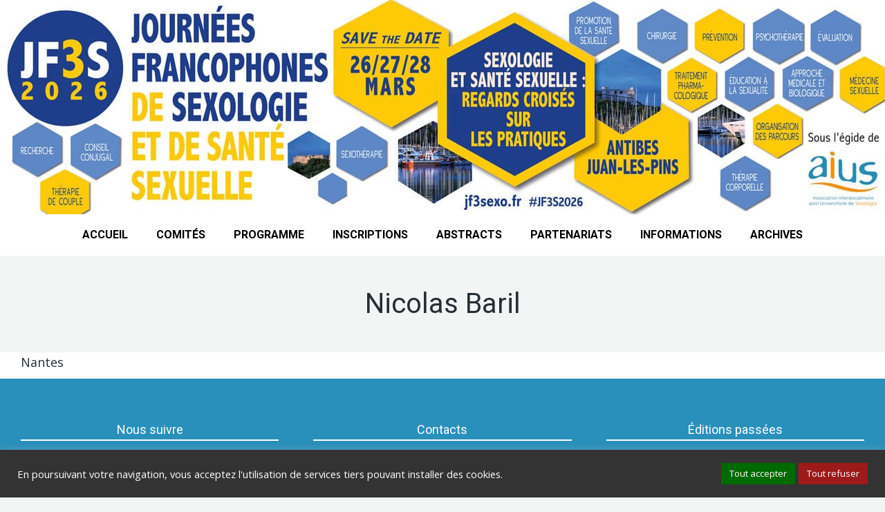

--- FILE ---
content_type: text/html; charset=UTF-8
request_url: https://www.jf3sexo.fr/dt_team/tiffany-whitewind/
body_size: 15020
content:
<!DOCTYPE html>
<!--[if !(IE 6) | !(IE 7) | !(IE 8)  ]><!-->
<html lang="fr-FR" class="no-js">
<!--<![endif]-->
<head>
	<meta charset="UTF-8" />
		<meta name="viewport" content="width=device-width, initial-scale=1, maximum-scale=1, user-scalable=0">
		<meta name="theme-color" content="#2990bb"/>	<link rel="profile" href="https://gmpg.org/xfn/11" />
	        <script type="text/javascript">
            if (/Android|webOS|iPhone|iPad|iPod|BlackBerry|IEMobile|Opera Mini/i.test(navigator.userAgent)) {
                var originalAddEventListener = EventTarget.prototype.addEventListener,
                    oldWidth = window.innerWidth;

                EventTarget.prototype.addEventListener = function (eventName, eventHandler, useCapture) {
                    if (eventName === "resize") {
                        originalAddEventListener.call(this, eventName, function (event) {
                            if (oldWidth === window.innerWidth) {
                                return;
                            }
                            oldWidth = window.innerWidth;
                            if (eventHandler.handleEvent) {
                                eventHandler.handleEvent.call(this, event);
                            }
                            else {
                                eventHandler.call(this, event);
                            };
                        }, useCapture);
                    }
                    else {
                        originalAddEventListener.call(this, eventName, eventHandler, useCapture);
                    };
                };
            };
        </script>
		<title>Nicolas Baril &#8211; JF3SEXO</title>
<meta name='robots' content='max-image-preview:large' />
<link rel='dns-prefetch' href='//fonts.googleapis.com' />
<link rel="alternate" type="application/rss+xml" title="JF3SEXO &raquo; Flux" href="https://www.jf3sexo.fr/feed/" />
<link rel="alternate" type="application/rss+xml" title="JF3SEXO &raquo; Flux des commentaires" href="https://www.jf3sexo.fr/comments/feed/" />
<script type="text/javascript">
window._wpemojiSettings = {"baseUrl":"https:\/\/s.w.org\/images\/core\/emoji\/14.0.0\/72x72\/","ext":".png","svgUrl":"https:\/\/s.w.org\/images\/core\/emoji\/14.0.0\/svg\/","svgExt":".svg","source":{"concatemoji":"https:\/\/www.jf3sexo.fr\/wp-includes\/js\/wp-emoji-release.min.js?ver=6.1.7"}};
/*! This file is auto-generated */
!function(e,a,t){var n,r,o,i=a.createElement("canvas"),p=i.getContext&&i.getContext("2d");function s(e,t){var a=String.fromCharCode,e=(p.clearRect(0,0,i.width,i.height),p.fillText(a.apply(this,e),0,0),i.toDataURL());return p.clearRect(0,0,i.width,i.height),p.fillText(a.apply(this,t),0,0),e===i.toDataURL()}function c(e){var t=a.createElement("script");t.src=e,t.defer=t.type="text/javascript",a.getElementsByTagName("head")[0].appendChild(t)}for(o=Array("flag","emoji"),t.supports={everything:!0,everythingExceptFlag:!0},r=0;r<o.length;r++)t.supports[o[r]]=function(e){if(p&&p.fillText)switch(p.textBaseline="top",p.font="600 32px Arial",e){case"flag":return s([127987,65039,8205,9895,65039],[127987,65039,8203,9895,65039])?!1:!s([55356,56826,55356,56819],[55356,56826,8203,55356,56819])&&!s([55356,57332,56128,56423,56128,56418,56128,56421,56128,56430,56128,56423,56128,56447],[55356,57332,8203,56128,56423,8203,56128,56418,8203,56128,56421,8203,56128,56430,8203,56128,56423,8203,56128,56447]);case"emoji":return!s([129777,127995,8205,129778,127999],[129777,127995,8203,129778,127999])}return!1}(o[r]),t.supports.everything=t.supports.everything&&t.supports[o[r]],"flag"!==o[r]&&(t.supports.everythingExceptFlag=t.supports.everythingExceptFlag&&t.supports[o[r]]);t.supports.everythingExceptFlag=t.supports.everythingExceptFlag&&!t.supports.flag,t.DOMReady=!1,t.readyCallback=function(){t.DOMReady=!0},t.supports.everything||(n=function(){t.readyCallback()},a.addEventListener?(a.addEventListener("DOMContentLoaded",n,!1),e.addEventListener("load",n,!1)):(e.attachEvent("onload",n),a.attachEvent("onreadystatechange",function(){"complete"===a.readyState&&t.readyCallback()})),(e=t.source||{}).concatemoji?c(e.concatemoji):e.wpemoji&&e.twemoji&&(c(e.twemoji),c(e.wpemoji)))}(window,document,window._wpemojiSettings);
</script>
<style type="text/css">
img.wp-smiley,
img.emoji {
	display: inline !important;
	border: none !important;
	box-shadow: none !important;
	height: 1em !important;
	width: 1em !important;
	margin: 0 0.07em !important;
	vertical-align: -0.1em !important;
	background: none !important;
	padding: 0 !important;
}
</style>
	<link rel='stylesheet' id='layerslider-css' href='https://www.jf3sexo.fr/wp-content/plugins/LayerSlider/static/layerslider/css/layerslider.css?ver=6.10.2' type='text/css' media='all' />
<link rel='stylesheet' id='classic-theme-styles-css' href='https://www.jf3sexo.fr/wp-includes/css/classic-themes.min.css?ver=1' type='text/css' media='all' />
<style id='global-styles-inline-css' type='text/css'>
body{--wp--preset--color--black: #000000;--wp--preset--color--cyan-bluish-gray: #abb8c3;--wp--preset--color--white: #FFF;--wp--preset--color--pale-pink: #f78da7;--wp--preset--color--vivid-red: #cf2e2e;--wp--preset--color--luminous-vivid-orange: #ff6900;--wp--preset--color--luminous-vivid-amber: #fcb900;--wp--preset--color--light-green-cyan: #7bdcb5;--wp--preset--color--vivid-green-cyan: #00d084;--wp--preset--color--pale-cyan-blue: #8ed1fc;--wp--preset--color--vivid-cyan-blue: #0693e3;--wp--preset--color--vivid-purple: #9b51e0;--wp--preset--color--accent: #2990bb;--wp--preset--color--dark-gray: #111;--wp--preset--color--light-gray: #767676;--wp--preset--gradient--vivid-cyan-blue-to-vivid-purple: linear-gradient(135deg,rgba(6,147,227,1) 0%,rgb(155,81,224) 100%);--wp--preset--gradient--light-green-cyan-to-vivid-green-cyan: linear-gradient(135deg,rgb(122,220,180) 0%,rgb(0,208,130) 100%);--wp--preset--gradient--luminous-vivid-amber-to-luminous-vivid-orange: linear-gradient(135deg,rgba(252,185,0,1) 0%,rgba(255,105,0,1) 100%);--wp--preset--gradient--luminous-vivid-orange-to-vivid-red: linear-gradient(135deg,rgba(255,105,0,1) 0%,rgb(207,46,46) 100%);--wp--preset--gradient--very-light-gray-to-cyan-bluish-gray: linear-gradient(135deg,rgb(238,238,238) 0%,rgb(169,184,195) 100%);--wp--preset--gradient--cool-to-warm-spectrum: linear-gradient(135deg,rgb(74,234,220) 0%,rgb(151,120,209) 20%,rgb(207,42,186) 40%,rgb(238,44,130) 60%,rgb(251,105,98) 80%,rgb(254,248,76) 100%);--wp--preset--gradient--blush-light-purple: linear-gradient(135deg,rgb(255,206,236) 0%,rgb(152,150,240) 100%);--wp--preset--gradient--blush-bordeaux: linear-gradient(135deg,rgb(254,205,165) 0%,rgb(254,45,45) 50%,rgb(107,0,62) 100%);--wp--preset--gradient--luminous-dusk: linear-gradient(135deg,rgb(255,203,112) 0%,rgb(199,81,192) 50%,rgb(65,88,208) 100%);--wp--preset--gradient--pale-ocean: linear-gradient(135deg,rgb(255,245,203) 0%,rgb(182,227,212) 50%,rgb(51,167,181) 100%);--wp--preset--gradient--electric-grass: linear-gradient(135deg,rgb(202,248,128) 0%,rgb(113,206,126) 100%);--wp--preset--gradient--midnight: linear-gradient(135deg,rgb(2,3,129) 0%,rgb(40,116,252) 100%);--wp--preset--duotone--dark-grayscale: url('#wp-duotone-dark-grayscale');--wp--preset--duotone--grayscale: url('#wp-duotone-grayscale');--wp--preset--duotone--purple-yellow: url('#wp-duotone-purple-yellow');--wp--preset--duotone--blue-red: url('#wp-duotone-blue-red');--wp--preset--duotone--midnight: url('#wp-duotone-midnight');--wp--preset--duotone--magenta-yellow: url('#wp-duotone-magenta-yellow');--wp--preset--duotone--purple-green: url('#wp-duotone-purple-green');--wp--preset--duotone--blue-orange: url('#wp-duotone-blue-orange');--wp--preset--font-size--small: 13px;--wp--preset--font-size--medium: 20px;--wp--preset--font-size--large: 36px;--wp--preset--font-size--x-large: 42px;--wp--preset--spacing--20: 0.44rem;--wp--preset--spacing--30: 0.67rem;--wp--preset--spacing--40: 1rem;--wp--preset--spacing--50: 1.5rem;--wp--preset--spacing--60: 2.25rem;--wp--preset--spacing--70: 3.38rem;--wp--preset--spacing--80: 5.06rem;}:where(.is-layout-flex){gap: 0.5em;}body .is-layout-flow > .alignleft{float: left;margin-inline-start: 0;margin-inline-end: 2em;}body .is-layout-flow > .alignright{float: right;margin-inline-start: 2em;margin-inline-end: 0;}body .is-layout-flow > .aligncenter{margin-left: auto !important;margin-right: auto !important;}body .is-layout-constrained > .alignleft{float: left;margin-inline-start: 0;margin-inline-end: 2em;}body .is-layout-constrained > .alignright{float: right;margin-inline-start: 2em;margin-inline-end: 0;}body .is-layout-constrained > .aligncenter{margin-left: auto !important;margin-right: auto !important;}body .is-layout-constrained > :where(:not(.alignleft):not(.alignright):not(.alignfull)){max-width: var(--wp--style--global--content-size);margin-left: auto !important;margin-right: auto !important;}body .is-layout-constrained > .alignwide{max-width: var(--wp--style--global--wide-size);}body .is-layout-flex{display: flex;}body .is-layout-flex{flex-wrap: wrap;align-items: center;}body .is-layout-flex > *{margin: 0;}:where(.wp-block-columns.is-layout-flex){gap: 2em;}.has-black-color{color: var(--wp--preset--color--black) !important;}.has-cyan-bluish-gray-color{color: var(--wp--preset--color--cyan-bluish-gray) !important;}.has-white-color{color: var(--wp--preset--color--white) !important;}.has-pale-pink-color{color: var(--wp--preset--color--pale-pink) !important;}.has-vivid-red-color{color: var(--wp--preset--color--vivid-red) !important;}.has-luminous-vivid-orange-color{color: var(--wp--preset--color--luminous-vivid-orange) !important;}.has-luminous-vivid-amber-color{color: var(--wp--preset--color--luminous-vivid-amber) !important;}.has-light-green-cyan-color{color: var(--wp--preset--color--light-green-cyan) !important;}.has-vivid-green-cyan-color{color: var(--wp--preset--color--vivid-green-cyan) !important;}.has-pale-cyan-blue-color{color: var(--wp--preset--color--pale-cyan-blue) !important;}.has-vivid-cyan-blue-color{color: var(--wp--preset--color--vivid-cyan-blue) !important;}.has-vivid-purple-color{color: var(--wp--preset--color--vivid-purple) !important;}.has-black-background-color{background-color: var(--wp--preset--color--black) !important;}.has-cyan-bluish-gray-background-color{background-color: var(--wp--preset--color--cyan-bluish-gray) !important;}.has-white-background-color{background-color: var(--wp--preset--color--white) !important;}.has-pale-pink-background-color{background-color: var(--wp--preset--color--pale-pink) !important;}.has-vivid-red-background-color{background-color: var(--wp--preset--color--vivid-red) !important;}.has-luminous-vivid-orange-background-color{background-color: var(--wp--preset--color--luminous-vivid-orange) !important;}.has-luminous-vivid-amber-background-color{background-color: var(--wp--preset--color--luminous-vivid-amber) !important;}.has-light-green-cyan-background-color{background-color: var(--wp--preset--color--light-green-cyan) !important;}.has-vivid-green-cyan-background-color{background-color: var(--wp--preset--color--vivid-green-cyan) !important;}.has-pale-cyan-blue-background-color{background-color: var(--wp--preset--color--pale-cyan-blue) !important;}.has-vivid-cyan-blue-background-color{background-color: var(--wp--preset--color--vivid-cyan-blue) !important;}.has-vivid-purple-background-color{background-color: var(--wp--preset--color--vivid-purple) !important;}.has-black-border-color{border-color: var(--wp--preset--color--black) !important;}.has-cyan-bluish-gray-border-color{border-color: var(--wp--preset--color--cyan-bluish-gray) !important;}.has-white-border-color{border-color: var(--wp--preset--color--white) !important;}.has-pale-pink-border-color{border-color: var(--wp--preset--color--pale-pink) !important;}.has-vivid-red-border-color{border-color: var(--wp--preset--color--vivid-red) !important;}.has-luminous-vivid-orange-border-color{border-color: var(--wp--preset--color--luminous-vivid-orange) !important;}.has-luminous-vivid-amber-border-color{border-color: var(--wp--preset--color--luminous-vivid-amber) !important;}.has-light-green-cyan-border-color{border-color: var(--wp--preset--color--light-green-cyan) !important;}.has-vivid-green-cyan-border-color{border-color: var(--wp--preset--color--vivid-green-cyan) !important;}.has-pale-cyan-blue-border-color{border-color: var(--wp--preset--color--pale-cyan-blue) !important;}.has-vivid-cyan-blue-border-color{border-color: var(--wp--preset--color--vivid-cyan-blue) !important;}.has-vivid-purple-border-color{border-color: var(--wp--preset--color--vivid-purple) !important;}.has-vivid-cyan-blue-to-vivid-purple-gradient-background{background: var(--wp--preset--gradient--vivid-cyan-blue-to-vivid-purple) !important;}.has-light-green-cyan-to-vivid-green-cyan-gradient-background{background: var(--wp--preset--gradient--light-green-cyan-to-vivid-green-cyan) !important;}.has-luminous-vivid-amber-to-luminous-vivid-orange-gradient-background{background: var(--wp--preset--gradient--luminous-vivid-amber-to-luminous-vivid-orange) !important;}.has-luminous-vivid-orange-to-vivid-red-gradient-background{background: var(--wp--preset--gradient--luminous-vivid-orange-to-vivid-red) !important;}.has-very-light-gray-to-cyan-bluish-gray-gradient-background{background: var(--wp--preset--gradient--very-light-gray-to-cyan-bluish-gray) !important;}.has-cool-to-warm-spectrum-gradient-background{background: var(--wp--preset--gradient--cool-to-warm-spectrum) !important;}.has-blush-light-purple-gradient-background{background: var(--wp--preset--gradient--blush-light-purple) !important;}.has-blush-bordeaux-gradient-background{background: var(--wp--preset--gradient--blush-bordeaux) !important;}.has-luminous-dusk-gradient-background{background: var(--wp--preset--gradient--luminous-dusk) !important;}.has-pale-ocean-gradient-background{background: var(--wp--preset--gradient--pale-ocean) !important;}.has-electric-grass-gradient-background{background: var(--wp--preset--gradient--electric-grass) !important;}.has-midnight-gradient-background{background: var(--wp--preset--gradient--midnight) !important;}.has-small-font-size{font-size: var(--wp--preset--font-size--small) !important;}.has-medium-font-size{font-size: var(--wp--preset--font-size--medium) !important;}.has-large-font-size{font-size: var(--wp--preset--font-size--large) !important;}.has-x-large-font-size{font-size: var(--wp--preset--font-size--x-large) !important;}
.wp-block-navigation a:where(:not(.wp-element-button)){color: inherit;}
:where(.wp-block-columns.is-layout-flex){gap: 2em;}
.wp-block-pullquote{font-size: 1.5em;line-height: 1.6;}
</style>
<link rel='stylesheet' id='contact-form-7-css' href='https://www.jf3sexo.fr/wp-content/plugins/contact-form-7/includes/css/styles.css?ver=5.5.4' type='text/css' media='all' />
<link rel='stylesheet' id='cookie-law-info-css' href='https://www.jf3sexo.fr/wp-content/plugins/cookie-law-info/public/css/cookie-law-info-public.css?ver=2.1.2' type='text/css' media='all' />
<link rel='stylesheet' id='cookie-law-info-gdpr-css' href='https://www.jf3sexo.fr/wp-content/plugins/cookie-law-info/public/css/cookie-law-info-gdpr.css?ver=2.1.2' type='text/css' media='all' />
<link rel='stylesheet' id='sbscrbr_style-css' href='https://www.jf3sexo.fr/wp-content/plugins/subscriber/css/frontend_style.css?ver=6.1.7' type='text/css' media='all' />
<link rel='stylesheet' id='the7-Defaults-css' href='https://www.jf3sexo.fr/wp-content/uploads/smile_fonts/Defaults/Defaults.css?ver=6.1.7' type='text/css' media='all' />
<link rel='stylesheet' id='the7-icomoon-material-24x24-css' href='https://www.jf3sexo.fr/wp-content/uploads/smile_fonts/icomoon-material-24x24/icomoon-material-24x24.css?ver=6.1.7' type='text/css' media='all' />
<link rel='stylesheet' id='the7-icomoon-icomoonfree-16x16-css' href='https://www.jf3sexo.fr/wp-content/uploads/smile_fonts/icomoon-icomoonfree-16x16/icomoon-icomoonfree-16x16.css?ver=6.1.7' type='text/css' media='all' />
<link rel='stylesheet' id='dt-web-fonts-css' href='https://fonts.googleapis.com/css?family=Open+Sans:400,600,700%7CRoboto:400,600,700' type='text/css' media='all' />
<link rel='stylesheet' id='dt-main-css' href='https://www.jf3sexo.fr/wp-content/themes/dt-the7/css/main.min.css?ver=10.7.1' type='text/css' media='all' />
<link rel='stylesheet' id='the7-font-css' href='https://www.jf3sexo.fr/wp-content/themes/dt-the7/fonts/icomoon-the7-font/icomoon-the7-font.min.css?ver=10.7.1' type='text/css' media='all' />
<link rel='stylesheet' id='the7-awesome-fonts-css' href='https://www.jf3sexo.fr/wp-content/themes/dt-the7/fonts/FontAwesome/css/all.min.css?ver=10.7.1' type='text/css' media='all' />
<link rel='stylesheet' id='the7-awesome-fonts-back-css' href='https://www.jf3sexo.fr/wp-content/themes/dt-the7/fonts/FontAwesome/back-compat.min.css?ver=10.7.1' type='text/css' media='all' />
<link rel='stylesheet' id='the7-custom-scrollbar-css' href='https://www.jf3sexo.fr/wp-content/themes/dt-the7/lib/custom-scrollbar/custom-scrollbar.min.css?ver=10.7.1' type='text/css' media='all' />
<link rel='stylesheet' id='the7-wpbakery-css' href='https://www.jf3sexo.fr/wp-content/themes/dt-the7/css/wpbakery.min.css?ver=10.7.1' type='text/css' media='all' />
<link rel='stylesheet' id='the7-core-css' href='https://www.jf3sexo.fr/wp-content/plugins/dt-the7-core/assets/css/post-type.min.css?ver=2.5.8' type='text/css' media='all' />
<link rel='stylesheet' id='the7-css-vars-css' href='https://www.jf3sexo.fr/wp-content/uploads/the7-css/css-vars.css?ver=2688ac77dbf2' type='text/css' media='all' />
<link rel='stylesheet' id='dt-custom-css' href='https://www.jf3sexo.fr/wp-content/uploads/the7-css/custom.css?ver=2688ac77dbf2' type='text/css' media='all' />
<link rel='stylesheet' id='dt-media-css' href='https://www.jf3sexo.fr/wp-content/uploads/the7-css/media.css?ver=2688ac77dbf2' type='text/css' media='all' />
<link rel='stylesheet' id='the7-mega-menu-css' href='https://www.jf3sexo.fr/wp-content/uploads/the7-css/mega-menu.css?ver=2688ac77dbf2' type='text/css' media='all' />
<link rel='stylesheet' id='the7-elements-albums-portfolio-css' href='https://www.jf3sexo.fr/wp-content/uploads/the7-css/the7-elements-albums-portfolio.css?ver=2688ac77dbf2' type='text/css' media='all' />
<link rel='stylesheet' id='the7-elements-css' href='https://www.jf3sexo.fr/wp-content/uploads/the7-css/post-type-dynamic.css?ver=2688ac77dbf2' type='text/css' media='all' />
<link rel='stylesheet' id='style-css' href='https://www.jf3sexo.fr/wp-content/themes/dt-the7/style.css?ver=10.7.1' type='text/css' media='all' />
<script type='text/javascript' src='https://www.jf3sexo.fr/wp-includes/js/jquery/jquery.min.js?ver=3.6.1' id='jquery-core-js'></script>
<script type='text/javascript' src='https://www.jf3sexo.fr/wp-includes/js/jquery/jquery-migrate.min.js?ver=3.3.2' id='jquery-migrate-js'></script>
<script type='text/javascript' id='layerslider-greensock-js-extra'>
/* <![CDATA[ */
var LS_Meta = {"v":"6.10.2"};
/* ]]> */
</script>
<script type='text/javascript' src='https://www.jf3sexo.fr/wp-content/plugins/LayerSlider/static/layerslider/js/greensock.js?ver=1.19.0' id='layerslider-greensock-js'></script>
<script type='text/javascript' src='https://www.jf3sexo.fr/wp-content/plugins/LayerSlider/static/layerslider/js/layerslider.kreaturamedia.jquery.js?ver=6.10.2' id='layerslider-js'></script>
<script type='text/javascript' src='https://www.jf3sexo.fr/wp-content/plugins/LayerSlider/static/layerslider/js/layerslider.transitions.js?ver=6.10.2' id='layerslider-transitions-js'></script>
<script type='text/javascript' id='cookie-law-info-js-extra'>
/* <![CDATA[ */
var Cli_Data = {"nn_cookie_ids":[],"cookielist":[],"non_necessary_cookies":[],"ccpaEnabled":"","ccpaRegionBased":"","ccpaBarEnabled":"","strictlyEnabled":["necessary","obligatoire"],"ccpaType":"gdpr","js_blocking":"1","custom_integration":"","triggerDomRefresh":"","secure_cookies":""};
var cli_cookiebar_settings = {"animate_speed_hide":"500","animate_speed_show":"500","background":"#333333","border":"#b1a6a6c2","border_on":"","button_1_button_colour":"#006900","button_1_button_hover":"#005400","button_1_link_colour":"#fff","button_1_as_button":"1","button_1_new_win":"","button_2_button_colour":"#333","button_2_button_hover":"#292929","button_2_link_colour":"#444","button_2_as_button":"","button_2_hidebar":"","button_3_button_colour":"#9c1a1a","button_3_button_hover":"#7d1515","button_3_link_colour":"#ffffff","button_3_as_button":"1","button_3_new_win":"","button_4_button_colour":"#dedfe0","button_4_button_hover":"#b2b2b3","button_4_link_colour":"#333333","button_4_as_button":"1","button_7_button_colour":"#006900","button_7_button_hover":"#005400","button_7_link_colour":"#fff","button_7_as_button":"1","button_7_new_win":"","font_family":"inherit","header_fix":"","notify_animate_hide":"1","notify_animate_show":"","notify_div_id":"#cookie-law-info-bar","notify_position_horizontal":"right","notify_position_vertical":"bottom","scroll_close":"","scroll_close_reload":"","accept_close_reload":"","reject_close_reload":"","showagain_tab":"","showagain_background":"#fff","showagain_border":"#000","showagain_div_id":"#cookie-law-info-again","showagain_x_position":"100px","text":"#ffffff","show_once_yn":"","show_once":"10000","logging_on":"","as_popup":"","popup_overlay":"1","bar_heading_text":"","cookie_bar_as":"banner","popup_showagain_position":"bottom-right","widget_position":"left"};
var log_object = {"ajax_url":"https:\/\/www.jf3sexo.fr\/wp-admin\/admin-ajax.php"};
/* ]]> */
</script>
<script type='text/javascript' src='https://www.jf3sexo.fr/wp-content/plugins/cookie-law-info/public/js/cookie-law-info-public.js?ver=2.1.2' id='cookie-law-info-js'></script>
<script type='text/javascript' src='https://www.jf3sexo.fr/wp-content/plugins/revslider/public/assets/js/rbtools.min.js?ver=6.5.18' async id='tp-tools-js'></script>
<script type='text/javascript' src='https://www.jf3sexo.fr/wp-content/plugins/revslider/public/assets/js/rs6.min.js?ver=6.5.19' async id='revmin-js'></script>
<script type='text/javascript' id='snazzymaps-js-js-extra'>
/* <![CDATA[ */
var SnazzyDataForSnazzyMaps = [];
SnazzyDataForSnazzyMaps={"id":77,"name":"Clean Cut","description":"A clean and simple style for customizing your Google maps.","url":"https:\/\/snazzymaps.com\/style\/77\/clean-cut","imageUrl":"https:\/\/snazzy-maps-cdn.azureedge.net\/assets\/77-clean-cut.png?v=20170626083642","json":"[\r\n  {\r\n    featureType: \"road\",\r\n    elementType: \"geometry\",\r\n    stylers: [\r\n      { lightness: 100 },\r\n      { visibility: \"simplified\" }\r\n    ]\r\n  },{\r\n   \"featureType\": \"water\",\r\n        \"elementType\": \"geometry\",\r\n        \"stylers\": [\r\n            {\r\n                \"visibility\": \"on\"\r\n            },\r\n            {\r\n                \"color\": \"#C6E2FF\",\r\n            }\r\n        ]\r\n    }, {\r\n        \"featureType\": \"poi\",\r\n        \"elementType\": \"geometry.fill\",\r\n        \"stylers\": [\r\n            {\r\n                \"color\": \"#C5E3BF\"\r\n            }\r\n        ]\r\n    },{\r\n        \"featureType\": \"road\",\r\n        \"elementType\": \"geometry.fill\",\r\n        \"stylers\": [\r\n            {\r\n                \"color\": \"#D1D1B8\"\r\n            }\r\n        ]\r\n    }\r\n]","views":36719,"favorites":158,"createdBy":{"name":"Scott Marshall","url":"http:\/\/marshall-design.com"},"createdOn":"2014-02-28T15:15:48.527","tags":["light"],"colors":["blue","gray","green"]};
/* ]]> */
</script>
<script type='text/javascript' src='https://www.jf3sexo.fr/wp-content/plugins/snazzy-maps/snazzymaps.js?ver=1.4.0' id='snazzymaps-js-js'></script>
<script type='text/javascript' id='dt-above-fold-js-extra'>
/* <![CDATA[ */
var dtLocal = {"themeUrl":"https:\/\/www.jf3sexo.fr\/wp-content\/themes\/dt-the7","passText":"Pour voir ce contenu, entrer le mots de passe:","moreButtonText":{"loading":"Chargement...","loadMore":"Charger la suite"},"postID":"499","ajaxurl":"https:\/\/www.jf3sexo.fr\/wp-admin\/admin-ajax.php","REST":{"baseUrl":"https:\/\/www.jf3sexo.fr\/wp-json\/the7\/v1","endpoints":{"sendMail":"\/send-mail"}},"contactMessages":{"required":"Un ou plusieurs champs ne sont pas remplis. Veuillez remplir tous les champs avant d'envoyer votre message.","terms":"Please accept the privacy policy.","fillTheCaptchaError":"Please, fill the captcha."},"captchaSiteKey":"","ajaxNonce":"56f3a6ce0d","pageData":"","themeSettings":{"smoothScroll":"off","lazyLoading":false,"accentColor":{"mode":"solid","color":"#2990bb"},"desktopHeader":{"height":180},"ToggleCaptionEnabled":"disabled","ToggleCaption":"Navigation","floatingHeader":{"showAfter":300,"showMenu":true,"height":100,"logo":{"showLogo":true,"html":"<img class=\" preload-me\" src=\"https:\/\/www.jf3sexo.fr\/wp-content\/uploads\/2025\/05\/Favicon.jpg\" srcset=\"https:\/\/www.jf3sexo.fr\/wp-content\/uploads\/2025\/05\/Favicon.jpg 40w, https:\/\/www.jf3sexo.fr\/wp-content\/uploads\/2025\/05\/Favicon.jpg 40w\" width=\"40\" height=\"40\"   sizes=\"40px\" alt=\"JF3SEXO\" \/>","url":"https:\/\/www.jf3sexo.fr\/"}},"topLine":{"floatingTopLine":{"logo":{"showLogo":false,"html":""}}},"mobileHeader":{"firstSwitchPoint":1150,"secondSwitchPoint":768,"firstSwitchPointHeight":80,"secondSwitchPointHeight":80,"mobileToggleCaptionEnabled":"disabled","mobileToggleCaption":"Menu"},"stickyMobileHeaderFirstSwitch":{"logo":{"html":"<img class=\" preload-me\" src=\"https:\/\/www.jf3sexo.fr\/wp-content\/uploads\/2025\/05\/JF3S-2026_Banniere-1794x434-1.jpeg\" srcset=\"https:\/\/www.jf3sexo.fr\/wp-content\/uploads\/2025\/05\/JF3S-2026_Banniere-1794x434-1.jpeg 1280w, https:\/\/www.jf3sexo.fr\/wp-content\/uploads\/2025\/05\/JF3S-2026_Banniere-1794x434-1.jpeg 1280w\" width=\"1280\" height=\"310\"   sizes=\"1280px\" alt=\"JF3SEXO\" \/>"}},"stickyMobileHeaderSecondSwitch":{"logo":{"html":"<img class=\" preload-me\" src=\"https:\/\/www.jf3sexo.fr\/wp-content\/uploads\/2025\/05\/JF3S-2026_Banniere-1794x434-1.jpeg\" srcset=\"https:\/\/www.jf3sexo.fr\/wp-content\/uploads\/2025\/05\/JF3S-2026_Banniere-1794x434-1.jpeg 1280w, https:\/\/www.jf3sexo.fr\/wp-content\/uploads\/2025\/05\/JF3S-2026_Banniere-1794x434-1.jpeg 1280w\" width=\"1280\" height=\"310\"   sizes=\"1280px\" alt=\"JF3SEXO\" \/>"}},"content":{"textColor":"#242e35","headerColor":"#242e35"},"sidebar":{"switchPoint":900},"boxedWidth":"1280px","stripes":{"stripe1":{"textColor":"#5f676c","headerColor":"#242e35"},"stripe2":{"textColor":"#ffffff","headerColor":"#ffffff"},"stripe3":{"textColor":"#ffffff","headerColor":"#ffffff"}}},"VCMobileScreenWidth":"768"};
var dtShare = {"shareButtonText":{"facebook":"Share on Facebook","twitter":"Tweet","pinterest":"Pin it","linkedin":"Share on Linkedin","whatsapp":"Share on Whatsapp"},"overlayOpacity":"85"};
/* ]]> */
</script>
<script type='text/javascript' src='https://www.jf3sexo.fr/wp-content/themes/dt-the7/js/above-the-fold.min.js?ver=10.7.1' id='dt-above-fold-js'></script>
<meta name="generator" content="Powered by LayerSlider 6.10.2 - Multi-Purpose, Responsive, Parallax, Mobile-Friendly Slider Plugin for WordPress." />
<!-- LayerSlider updates and docs at: https://layerslider.kreaturamedia.com -->
<link rel="https://api.w.org/" href="https://www.jf3sexo.fr/wp-json/" /><link rel="alternate" type="application/json" href="https://www.jf3sexo.fr/wp-json/wp/v2/dt_team/499" /><link rel="EditURI" type="application/rsd+xml" title="RSD" href="https://www.jf3sexo.fr/xmlrpc.php?rsd" />
<link rel="wlwmanifest" type="application/wlwmanifest+xml" href="https://www.jf3sexo.fr/wp-includes/wlwmanifest.xml" />
<meta name="generator" content="WordPress 6.1.7" />
<link rel="canonical" href="https://www.jf3sexo.fr/dt_team/tiffany-whitewind/" />
<link rel='shortlink' href='https://www.jf3sexo.fr/?p=499' />
<link rel="alternate" type="application/json+oembed" href="https://www.jf3sexo.fr/wp-json/oembed/1.0/embed?url=https%3A%2F%2Fwww.jf3sexo.fr%2Fdt_team%2Ftiffany-whitewind%2F" />
<link rel="alternate" type="text/xml+oembed" href="https://www.jf3sexo.fr/wp-json/oembed/1.0/embed?url=https%3A%2F%2Fwww.jf3sexo.fr%2Fdt_team%2Ftiffany-whitewind%2F&#038;format=xml" />
<meta property="og:site_name" content="JF3SEXO" />
<meta property="og:title" content="Nicolas Baril" />
<meta property="og:description" content="Nantes" />
<meta property="og:image" content="https://www.jf3sexo.fr/wp-content/uploads/2014/03/user.jpg" />
<meta property="og:url" content="https://www.jf3sexo.fr/dt_team/tiffany-whitewind/" />
<meta property="og:type" content="article" />
<meta name="generator" content="Powered by WPBakery Page Builder - drag and drop page builder for WordPress."/>
<meta name="generator" content="Powered by Slider Revolution 6.5.19 - responsive, Mobile-Friendly Slider Plugin for WordPress with comfortable drag and drop interface." />
<link rel="icon" href="https://www.jf3sexo.fr/wp-content/uploads/2025/05/Favicon.jpg" type="image/jpeg" sizes="16x16"/><script>function setREVStartSize(e){
			//window.requestAnimationFrame(function() {
				window.RSIW = window.RSIW===undefined ? window.innerWidth : window.RSIW;
				window.RSIH = window.RSIH===undefined ? window.innerHeight : window.RSIH;
				try {
					var pw = document.getElementById(e.c).parentNode.offsetWidth,
						newh;
					pw = pw===0 || isNaN(pw) ? window.RSIW : pw;
					e.tabw = e.tabw===undefined ? 0 : parseInt(e.tabw);
					e.thumbw = e.thumbw===undefined ? 0 : parseInt(e.thumbw);
					e.tabh = e.tabh===undefined ? 0 : parseInt(e.tabh);
					e.thumbh = e.thumbh===undefined ? 0 : parseInt(e.thumbh);
					e.tabhide = e.tabhide===undefined ? 0 : parseInt(e.tabhide);
					e.thumbhide = e.thumbhide===undefined ? 0 : parseInt(e.thumbhide);
					e.mh = e.mh===undefined || e.mh=="" || e.mh==="auto" ? 0 : parseInt(e.mh,0);
					if(e.layout==="fullscreen" || e.l==="fullscreen")
						newh = Math.max(e.mh,window.RSIH);
					else{
						e.gw = Array.isArray(e.gw) ? e.gw : [e.gw];
						for (var i in e.rl) if (e.gw[i]===undefined || e.gw[i]===0) e.gw[i] = e.gw[i-1];
						e.gh = e.el===undefined || e.el==="" || (Array.isArray(e.el) && e.el.length==0)? e.gh : e.el;
						e.gh = Array.isArray(e.gh) ? e.gh : [e.gh];
						for (var i in e.rl) if (e.gh[i]===undefined || e.gh[i]===0) e.gh[i] = e.gh[i-1];
											
						var nl = new Array(e.rl.length),
							ix = 0,
							sl;
						e.tabw = e.tabhide>=pw ? 0 : e.tabw;
						e.thumbw = e.thumbhide>=pw ? 0 : e.thumbw;
						e.tabh = e.tabhide>=pw ? 0 : e.tabh;
						e.thumbh = e.thumbhide>=pw ? 0 : e.thumbh;
						for (var i in e.rl) nl[i] = e.rl[i]<window.RSIW ? 0 : e.rl[i];
						sl = nl[0];
						for (var i in nl) if (sl>nl[i] && nl[i]>0) { sl = nl[i]; ix=i;}
						var m = pw>(e.gw[ix]+e.tabw+e.thumbw) ? 1 : (pw-(e.tabw+e.thumbw)) / (e.gw[ix]);
						newh =  (e.gh[ix] * m) + (e.tabh + e.thumbh);
					}
					var el = document.getElementById(e.c);
					if (el!==null && el) el.style.height = newh+"px";
					el = document.getElementById(e.c+"_wrapper");
					if (el!==null && el) {
						el.style.height = newh+"px";
						el.style.display = "block";
					}
				} catch(e){
					console.log("Failure at Presize of Slider:" + e)
				}
			//});
		  };</script>
<noscript><style> .wpb_animate_when_almost_visible { opacity: 1; }</style></noscript><!-- Global site tag (gtag.js) - Google Analytics -->
<script async src="https://www.googletagmanager.com/gtag/js?id=UA-170925364-1"></script>
<script>
  window.dataLayer = window.dataLayer || [];
  function gtag(){dataLayer.push(arguments);}
  gtag('js', new Date());

  gtag('config', 'UA-170925364-1');
</script><style id='the7-custom-inline-css' type='text/css'>
.footer .widget-title {
    color: #ffffff;
    text-align: center;
    border-bottom: 2px solid;
}
.bottom-text-block {
    text-align: center !important;
}
.sbscrbr-label-wrap{color:#fff !important; font-size:11px !important;}
.sbscrbr-email-wrap{float:left !important; margin-right:9px !important;}
.sbscrbr-unsubscribe-wrap{display:none !important;}
input[type="submit"]:not([name="update_cart"]):not(.woocommerce-widget-layered-nav-dropdown__submit), .post-password-form input[type="submit"], .mc4wp-form input[type="submit"], div.mc4wp-form button[type="submit"], .tml-submit-wrap input[type="submit"], .wpcf7-form input[type="submit"] {
    background: #fff !important;
    color: #513179 !important;
}
.sbscrbr-label-wrap {
    color: #fff !important;
    font-style: italic !important;
    font-size: 15px !important;
}
div#dialog_addshape{width:100%;}
p.sbscrbr-submit-block {
    position: relative !important;
    float: left !important;
}
.branding > a, .branding > img {
   padding: 0px !important;
}
.mg-wpsi {
    list-style: none !important;
    min-height: 10px;
    display: block;
    float: left;
}

.cli-bar-message{color:#fff;}

.bottom-text-block p {
    color: #fff;
}
</style>
</head>
<body id="the7-body" class="dt_team-template-default single single-dt_team postid-499 wp-embed-responsive the7-core-ver-2.5.8 no-comments dt-responsive-on right-mobile-menu-close-icon ouside-menu-close-icon mobile-hamburger-close-bg-enable mobile-hamburger-close-bg-hover-enable  fade-medium-mobile-menu-close-icon fade-small-menu-close-icon srcset-enabled btn-flat custom-btn-color custom-btn-hover-color phantom-fade phantom-disable-decoration phantom-custom-logo-on floating-mobile-menu-icon top-header first-switch-logo-center first-switch-menu-right second-switch-logo-left second-switch-menu-right right-mobile-menu layzr-loading-on popup-message-style dt-fa-compatibility the7-ver-10.7.1 wpb-js-composer js-comp-ver-6.9.0 vc_responsive">
<svg xmlns="http://www.w3.org/2000/svg" viewBox="0 0 0 0" width="0" height="0" focusable="false" role="none" style="visibility: hidden; position: absolute; left: -9999px; overflow: hidden;" ><defs><filter id="wp-duotone-dark-grayscale"><feColorMatrix color-interpolation-filters="sRGB" type="matrix" values=" .299 .587 .114 0 0 .299 .587 .114 0 0 .299 .587 .114 0 0 .299 .587 .114 0 0 " /><feComponentTransfer color-interpolation-filters="sRGB" ><feFuncR type="table" tableValues="0 0.49803921568627" /><feFuncG type="table" tableValues="0 0.49803921568627" /><feFuncB type="table" tableValues="0 0.49803921568627" /><feFuncA type="table" tableValues="1 1" /></feComponentTransfer><feComposite in2="SourceGraphic" operator="in" /></filter></defs></svg><svg xmlns="http://www.w3.org/2000/svg" viewBox="0 0 0 0" width="0" height="0" focusable="false" role="none" style="visibility: hidden; position: absolute; left: -9999px; overflow: hidden;" ><defs><filter id="wp-duotone-grayscale"><feColorMatrix color-interpolation-filters="sRGB" type="matrix" values=" .299 .587 .114 0 0 .299 .587 .114 0 0 .299 .587 .114 0 0 .299 .587 .114 0 0 " /><feComponentTransfer color-interpolation-filters="sRGB" ><feFuncR type="table" tableValues="0 1" /><feFuncG type="table" tableValues="0 1" /><feFuncB type="table" tableValues="0 1" /><feFuncA type="table" tableValues="1 1" /></feComponentTransfer><feComposite in2="SourceGraphic" operator="in" /></filter></defs></svg><svg xmlns="http://www.w3.org/2000/svg" viewBox="0 0 0 0" width="0" height="0" focusable="false" role="none" style="visibility: hidden; position: absolute; left: -9999px; overflow: hidden;" ><defs><filter id="wp-duotone-purple-yellow"><feColorMatrix color-interpolation-filters="sRGB" type="matrix" values=" .299 .587 .114 0 0 .299 .587 .114 0 0 .299 .587 .114 0 0 .299 .587 .114 0 0 " /><feComponentTransfer color-interpolation-filters="sRGB" ><feFuncR type="table" tableValues="0.54901960784314 0.98823529411765" /><feFuncG type="table" tableValues="0 1" /><feFuncB type="table" tableValues="0.71764705882353 0.25490196078431" /><feFuncA type="table" tableValues="1 1" /></feComponentTransfer><feComposite in2="SourceGraphic" operator="in" /></filter></defs></svg><svg xmlns="http://www.w3.org/2000/svg" viewBox="0 0 0 0" width="0" height="0" focusable="false" role="none" style="visibility: hidden; position: absolute; left: -9999px; overflow: hidden;" ><defs><filter id="wp-duotone-blue-red"><feColorMatrix color-interpolation-filters="sRGB" type="matrix" values=" .299 .587 .114 0 0 .299 .587 .114 0 0 .299 .587 .114 0 0 .299 .587 .114 0 0 " /><feComponentTransfer color-interpolation-filters="sRGB" ><feFuncR type="table" tableValues="0 1" /><feFuncG type="table" tableValues="0 0.27843137254902" /><feFuncB type="table" tableValues="0.5921568627451 0.27843137254902" /><feFuncA type="table" tableValues="1 1" /></feComponentTransfer><feComposite in2="SourceGraphic" operator="in" /></filter></defs></svg><svg xmlns="http://www.w3.org/2000/svg" viewBox="0 0 0 0" width="0" height="0" focusable="false" role="none" style="visibility: hidden; position: absolute; left: -9999px; overflow: hidden;" ><defs><filter id="wp-duotone-midnight"><feColorMatrix color-interpolation-filters="sRGB" type="matrix" values=" .299 .587 .114 0 0 .299 .587 .114 0 0 .299 .587 .114 0 0 .299 .587 .114 0 0 " /><feComponentTransfer color-interpolation-filters="sRGB" ><feFuncR type="table" tableValues="0 0" /><feFuncG type="table" tableValues="0 0.64705882352941" /><feFuncB type="table" tableValues="0 1" /><feFuncA type="table" tableValues="1 1" /></feComponentTransfer><feComposite in2="SourceGraphic" operator="in" /></filter></defs></svg><svg xmlns="http://www.w3.org/2000/svg" viewBox="0 0 0 0" width="0" height="0" focusable="false" role="none" style="visibility: hidden; position: absolute; left: -9999px; overflow: hidden;" ><defs><filter id="wp-duotone-magenta-yellow"><feColorMatrix color-interpolation-filters="sRGB" type="matrix" values=" .299 .587 .114 0 0 .299 .587 .114 0 0 .299 .587 .114 0 0 .299 .587 .114 0 0 " /><feComponentTransfer color-interpolation-filters="sRGB" ><feFuncR type="table" tableValues="0.78039215686275 1" /><feFuncG type="table" tableValues="0 0.94901960784314" /><feFuncB type="table" tableValues="0.35294117647059 0.47058823529412" /><feFuncA type="table" tableValues="1 1" /></feComponentTransfer><feComposite in2="SourceGraphic" operator="in" /></filter></defs></svg><svg xmlns="http://www.w3.org/2000/svg" viewBox="0 0 0 0" width="0" height="0" focusable="false" role="none" style="visibility: hidden; position: absolute; left: -9999px; overflow: hidden;" ><defs><filter id="wp-duotone-purple-green"><feColorMatrix color-interpolation-filters="sRGB" type="matrix" values=" .299 .587 .114 0 0 .299 .587 .114 0 0 .299 .587 .114 0 0 .299 .587 .114 0 0 " /><feComponentTransfer color-interpolation-filters="sRGB" ><feFuncR type="table" tableValues="0.65098039215686 0.40392156862745" /><feFuncG type="table" tableValues="0 1" /><feFuncB type="table" tableValues="0.44705882352941 0.4" /><feFuncA type="table" tableValues="1 1" /></feComponentTransfer><feComposite in2="SourceGraphic" operator="in" /></filter></defs></svg><svg xmlns="http://www.w3.org/2000/svg" viewBox="0 0 0 0" width="0" height="0" focusable="false" role="none" style="visibility: hidden; position: absolute; left: -9999px; overflow: hidden;" ><defs><filter id="wp-duotone-blue-orange"><feColorMatrix color-interpolation-filters="sRGB" type="matrix" values=" .299 .587 .114 0 0 .299 .587 .114 0 0 .299 .587 .114 0 0 .299 .587 .114 0 0 " /><feComponentTransfer color-interpolation-filters="sRGB" ><feFuncR type="table" tableValues="0.098039215686275 1" /><feFuncG type="table" tableValues="0 0.66274509803922" /><feFuncB type="table" tableValues="0.84705882352941 0.41960784313725" /><feFuncA type="table" tableValues="1 1" /></feComponentTransfer><feComposite in2="SourceGraphic" operator="in" /></filter></defs></svg><!-- The7 10.7.1 -->

<div id="page" >
	<a class="skip-link screen-reader-text" href="#content">Contenu en pleine largeur</a>

<div class="masthead classic-header center logo-center full-height full-width shadow-mobile-header-decoration small-mobile-menu-icon mobile-menu-icon-bg-on mobile-menu-icon-hover-bg-on dt-parent-menu-clickable show-sub-menu-on-hover"  role="banner">

	<div class="top-bar top-bar-empty top-bar-line-hide">
	<div class="top-bar-bg" ></div>
	<div class="mini-widgets left-widgets"></div><div class="mini-widgets right-widgets"></div></div>

	<header class="header-bar">

		<div class="branding">
	<div id="site-title" class="assistive-text">JF3SEXO</div>
	<div id="site-description" class="assistive-text"></div>
	<a class="" href="https://www.jf3sexo.fr/"><img class=" preload-me" src="https://www.jf3sexo.fr/wp-content/uploads/2025/05/JF3S-2026_Banniere-1794x434-1.jpeg" srcset="https://www.jf3sexo.fr/wp-content/uploads/2025/05/JF3S-2026_Banniere-1794x434-1.jpeg 1280w, https://www.jf3sexo.fr/wp-content/uploads/2025/05/JF3S-2026_Banniere-1794x434-1.jpeg 1280w" width="1280" height="310"   sizes="1280px" alt="JF3SEXO" /></a><div class="mini-widgets"></div><div class="mini-widgets"></div></div>

		<nav class="navigation">

			<ul id="primary-menu" class="main-nav bg-outline-decoration hover-bg-decoration active-bg-decoration outside-item-remove-margin" role="menubar"><li class="menu-item menu-item-type-post_type menu-item-object-page menu-item-home menu-item-2980 first depth-0" role="presentation"><a href='https://www.jf3sexo.fr/' data-level='1' role="menuitem"><span class="menu-item-text"><span class="menu-text">ACCUEIL</span></span></a></li> <li class="menu-item menu-item-type-post_type menu-item-object-page menu-item-4653 depth-0" role="presentation"><a href='https://www.jf3sexo.fr/comites/' data-level='1' role="menuitem"><span class="menu-item-text"><span class="menu-text">COMITÉS</span></span></a></li> <li class="menu-item menu-item-type-post_type menu-item-object-page menu-item-5109 depth-0" role="presentation"><a href='https://www.jf3sexo.fr/programm-2026/' data-level='1' role="menuitem"><span class="menu-item-text"><span class="menu-text">PROGRAMME</span></span></a></li> <li class="menu-item menu-item-type-post_type menu-item-object-page menu-item-3082 depth-0" role="presentation"><a href='https://www.jf3sexo.fr/inscriptions/' data-level='1' role="menuitem"><span class="menu-item-text"><span class="menu-text">INSCRIPTIONS</span></span></a></li> <li class="menu-item menu-item-type-post_type menu-item-object-page menu-item-4211 depth-0" role="presentation"><a href='https://www.jf3sexo.fr/abstracts/' data-level='1' role="menuitem"><span class="menu-item-text"><span class="menu-text">ABSTRACTS</span></span></a></li> <li class="menu-item menu-item-type-post_type menu-item-object-page menu-item-3008 depth-0" role="presentation"><a href='https://www.jf3sexo.fr/partenariats/' data-level='1' role="menuitem"><span class="menu-item-text"><span class="menu-text">PARTENARIATS</span></span></a></li> <li class="menu-item menu-item-type-post_type menu-item-object-page menu-item-4203 depth-0" role="presentation"><a href='https://www.jf3sexo.fr/informations/' data-level='1' role="menuitem"><span class="menu-item-text"><span class="menu-text">INFORMATIONS</span></span></a></li> <li class="menu-item menu-item-type-post_type menu-item-object-page menu-item-has-children menu-item-5651 last has-children depth-0" role="presentation"><a href='https://www.jf3sexo.fr/archives-des-jf3s/' data-level='1' role="menuitem"><span class="menu-item-text"><span class="menu-text">ARCHIVES</span></span></a><ul class="sub-nav level-arrows-on" role="menubar"><li class="menu-item menu-item-type-post_type menu-item-object-page menu-item-5819 first depth-1" role="presentation"><a href='https://www.jf3sexo.fr/revivez-montpellier-2025/' data-level='2' role="menuitem"><span class="menu-item-text"><span class="menu-text">Montpellier 2025</span></span></a></li> <li class="menu-item menu-item-type-post_type menu-item-object-page menu-item-5658 depth-1" role="presentation"><a href='https://www.jf3sexo.fr/revivez-marseille-2024/' data-level='2' role="menuitem"><span class="menu-item-text"><span class="menu-text">Marseille 2024</span></span></a></li> <li class="menu-item menu-item-type-post_type menu-item-object-page menu-item-5343 depth-1" role="presentation"><a href='https://www.jf3sexo.fr/archives-des-jf3s/revivez-lille-2023/' data-level='2' role="menuitem"><span class="menu-item-text"><span class="menu-text">Lille 2023</span></span></a></li> <li class="menu-item menu-item-type-post_type menu-item-object-page menu-item-5121 depth-1" role="presentation"><a href='https://www.jf3sexo.fr/archives-des-jf3s/revivez-montpellier-2022/' data-level='2' role="menuitem"><span class="menu-item-text"><span class="menu-text">Montpellier 2022</span></span></a></li> <li class="menu-item menu-item-type-post_type menu-item-object-page menu-item-4869 depth-1" role="presentation"><a href='https://www.jf3sexo.fr/archives-des-jf3s/revivez-nantes-2021/' data-level='2' role="menuitem"><span class="menu-item-text"><span class="menu-text">Nantes 2021</span></span></a></li> <li class="menu-item menu-item-type-post_type menu-item-object-page menu-item-4269 depth-1" role="presentation"><a href='https://www.jf3sexo.fr/archives-des-jf3s/revivez-montpellier-2019/' data-level='2' role="menuitem"><span class="menu-item-text"><span class="menu-text">Montpellier 2019</span></span></a></li> </ul></li> </ul>
			
		</nav>

	</header>

</div>
<div class="dt-mobile-header mobile-menu-show-divider">
	<div class="dt-close-mobile-menu-icon"><div class="close-line-wrap"><span class="close-line"></span><span class="close-line"></span><span class="close-line"></span></div></div>	<ul id="mobile-menu" class="mobile-main-nav" role="menubar">
		<li class="menu-item menu-item-type-post_type menu-item-object-page menu-item-home menu-item-2980 first depth-0" role="presentation"><a href='https://www.jf3sexo.fr/' data-level='1' role="menuitem"><span class="menu-item-text"><span class="menu-text">ACCUEIL</span></span></a></li> <li class="menu-item menu-item-type-post_type menu-item-object-page menu-item-4653 depth-0" role="presentation"><a href='https://www.jf3sexo.fr/comites/' data-level='1' role="menuitem"><span class="menu-item-text"><span class="menu-text">COMITÉS</span></span></a></li> <li class="menu-item menu-item-type-post_type menu-item-object-page menu-item-5109 depth-0" role="presentation"><a href='https://www.jf3sexo.fr/programm-2026/' data-level='1' role="menuitem"><span class="menu-item-text"><span class="menu-text">PROGRAMME</span></span></a></li> <li class="menu-item menu-item-type-post_type menu-item-object-page menu-item-3082 depth-0" role="presentation"><a href='https://www.jf3sexo.fr/inscriptions/' data-level='1' role="menuitem"><span class="menu-item-text"><span class="menu-text">INSCRIPTIONS</span></span></a></li> <li class="menu-item menu-item-type-post_type menu-item-object-page menu-item-4211 depth-0" role="presentation"><a href='https://www.jf3sexo.fr/abstracts/' data-level='1' role="menuitem"><span class="menu-item-text"><span class="menu-text">ABSTRACTS</span></span></a></li> <li class="menu-item menu-item-type-post_type menu-item-object-page menu-item-3008 depth-0" role="presentation"><a href='https://www.jf3sexo.fr/partenariats/' data-level='1' role="menuitem"><span class="menu-item-text"><span class="menu-text">PARTENARIATS</span></span></a></li> <li class="menu-item menu-item-type-post_type menu-item-object-page menu-item-4203 depth-0" role="presentation"><a href='https://www.jf3sexo.fr/informations/' data-level='1' role="menuitem"><span class="menu-item-text"><span class="menu-text">INFORMATIONS</span></span></a></li> <li class="menu-item menu-item-type-post_type menu-item-object-page menu-item-has-children menu-item-5651 last has-children depth-0" role="presentation"><a href='https://www.jf3sexo.fr/archives-des-jf3s/' data-level='1' role="menuitem"><span class="menu-item-text"><span class="menu-text">ARCHIVES</span></span></a><ul class="sub-nav level-arrows-on" role="menubar"><li class="menu-item menu-item-type-post_type menu-item-object-page menu-item-5819 first depth-1" role="presentation"><a href='https://www.jf3sexo.fr/revivez-montpellier-2025/' data-level='2' role="menuitem"><span class="menu-item-text"><span class="menu-text">Montpellier 2025</span></span></a></li> <li class="menu-item menu-item-type-post_type menu-item-object-page menu-item-5658 depth-1" role="presentation"><a href='https://www.jf3sexo.fr/revivez-marseille-2024/' data-level='2' role="menuitem"><span class="menu-item-text"><span class="menu-text">Marseille 2024</span></span></a></li> <li class="menu-item menu-item-type-post_type menu-item-object-page menu-item-5343 depth-1" role="presentation"><a href='https://www.jf3sexo.fr/archives-des-jf3s/revivez-lille-2023/' data-level='2' role="menuitem"><span class="menu-item-text"><span class="menu-text">Lille 2023</span></span></a></li> <li class="menu-item menu-item-type-post_type menu-item-object-page menu-item-5121 depth-1" role="presentation"><a href='https://www.jf3sexo.fr/archives-des-jf3s/revivez-montpellier-2022/' data-level='2' role="menuitem"><span class="menu-item-text"><span class="menu-text">Montpellier 2022</span></span></a></li> <li class="menu-item menu-item-type-post_type menu-item-object-page menu-item-4869 depth-1" role="presentation"><a href='https://www.jf3sexo.fr/archives-des-jf3s/revivez-nantes-2021/' data-level='2' role="menuitem"><span class="menu-item-text"><span class="menu-text">Nantes 2021</span></span></a></li> <li class="menu-item menu-item-type-post_type menu-item-object-page menu-item-4269 depth-1" role="presentation"><a href='https://www.jf3sexo.fr/archives-des-jf3s/revivez-montpellier-2019/' data-level='2' role="menuitem"><span class="menu-item-text"><span class="menu-text">Montpellier 2019</span></span></a></li> </ul></li> 	</ul>
	<div class='mobile-mini-widgets-in-menu'></div>
</div>


		<div class="page-title title-center solid-bg breadcrumbs-off breadcrumbs-bg page-title-responsive-enabled">
			<div class="wf-wrap">

				<div class="page-title-head hgroup"><h1 class="entry-title">Nicolas Baril</h1></div>			</div>
		</div>

		

<div id="main" class="sidebar-none sidebar-divider-off">

	
	<div class="main-gradient"></div>
	<div class="wf-wrap">
	<div class="wf-container-main">

	

			<div id="content" class="content" role="main">

				
<article id="post-499" class="post-499 dt_team type-dt_team status-publish has-post-thumbnail dt_team_category-1-team dt_team_category-37 description-off">

	<p>Nantes</p>

</article>

			</div><!-- #content -->

			
			</div><!-- .wf-container -->
		</div><!-- .wf-wrap -->

	
	</div><!-- #main -->

	

	
	<!-- !Footer -->
	<footer id="footer" class="footer solid-bg">

		
			<div class="wf-wrap">
				<div class="wf-container-footer">
					<div class="wf-container">
						<section id="text-5" class="widget widget_text wf-cell wf-1-3"><div class="widget-title">Nous suivre</div>			<div class="textwidget"><p><form id="sbscrbr-form" method="post" action="#sbscrbr-form" class="subscrbr-sign-up-form"><p class="sbscrbr-email-wrap">
				<input type="text" name="sbscrbr_email" value="" placeholder="E-mail"/>
			</p><p class="sbscrbr-unsubscribe-wrap">
				<label>
					<input id="sbscrbr-checkbox" type="checkbox" name="sbscrbr_unsubscribe" value="yes" style="vertical-align: middle;"/> unsubscribe</label>
			</p><p class="sbscrbr-submit-block" style="position: relative;">
				<input type="submit" value="S&#039;INSCRIRE" name="sbscrbr_submit_email" class="submit" />
				<input type="hidden" value="sbscrbr_shortcode_1" name="sbscrbr_form_id" />
			</p></form><br />
<style>.mg-wpsi{ list-style: none !important; min-height:10px; } .mg-wpsi li{ float: left !important; margin: 0px 5px !important; } .mg-wpsi li a{ text-decoration: none; } .mg-wpsi a i { color:#ffffff; font-size:32px !important; } .mg-wpsi a:hover i { color:#ffffff }</style><ul class="mg-wpsi"><li><a href="https://twitter.com/JF3Sexo" target="_blank" rel="noopener"><i class="mgicon-twitter2"></i></a></li><li><a href="https://www.youtube.com/channel/UC8HizWgG49R67f-ChO6gEFA" target="_blank" rel="noopener"><i class="mgicon-youtube3"></i></a></li><li><a href="https://www.linkedin.com/search/results/all/?fetchDeterministicClustersOnly=true&#038;heroEntityKey=urn%3Ali%3Afsd_profile%3AACoAACroB1UB0PVFsw2-Pq8-JeD0QzHSeyE30gU&#038;keywords=congr%C3%A8s%20des%20jf3sexo&#038;origin=RICH_QUERY_TYPEAHEAD_HISTORY&#038;position=0&#038;searchId=d7cd7da9-19a0-469f-80e8-9d677a31405f&#038;sid=sN)&#038;spellCorrectionEnabled=true" target="_blank" rel="noopener"><i class="mgicon-linkedin3"></i></a></li></ul></p>
</div>
		</section><section id="text-4" class="widget widget_text wf-cell wf-1-3"><div class="widget-title">Contacts</div>			<div class="textwidget"><p style="color: #fff;"><b>ORGANISATION LOGISTIQUE<br />
PARTENAIRES ET INSCRIPTIONS</b></p>
<p style="color: #fff;"><b>Overcome</b><br />
<a href="mailto:jf3s@overcome.fr">jf3s@overcome.fr</a><br />
13-15 rue des Sablons<br />
75116 Paris Cedex – France<br />
Tél. : +33 (0)1 40 88 97 97<br />
Fax : +33 (0)1 43 59 76 07</p>
</div>
		</section><section id="text-3" class="widget widget_text wf-cell wf-1-3"><div class="widget-title">Éditions passées</div>			<div class="textwidget"><p><a style="color: #fff; text-align: center;" href="https://www.jf3sexo.fr/revivez-montpellier-2019/" target="_blank" rel="nofollow noopener">Assises de Sexologie 2019 (FF3S, SFSC, AIUS)</a><br />
<a style="color: #fff; text-align: center;" href="https://www.jf3sexo.fr/revivez-nantes-2021/" target="_blank" rel="nofollow noopener">JF3S 2021</a><br />
<a style="color: #fff; text-align: center;" href="https://www.jf3sexo.fr/revivez-montpellier-2022/" target="_blank" rel="nofollow noopener">JF3S 2022</a><br />
<a style="color: #fff; text-align: center;" href="https://www.jf3sexo.fr/revivez-lille-2023/" target="_blank" rel="nofollow noopener">JF3S 2023</a></p>
</div>
		</section>					</div><!-- .wf-container -->
				</div><!-- .wf-container-footer -->
			</div><!-- .wf-wrap -->

			
<!-- !Bottom-bar -->
<div id="bottom-bar" class="solid-bg logo-center" role="contentinfo">
    <div class="wf-wrap">
        <div class="wf-container-bottom">

			
            <div class="wf-float-right">

				<div class="bottom-text-block"><p>@JF3SEXO - 2025 - Tous droits réservés</p>
</div>
            </div>

        </div><!-- .wf-container-bottom -->
    </div><!-- .wf-wrap -->
</div><!-- #bottom-bar -->
	</footer><!-- #footer -->


	<a href="#" class="scroll-top"><span class="screen-reader-text">Go to Top</span></a>

</div><!-- #page -->


		<script>
			window.RS_MODULES = window.RS_MODULES || {};
			window.RS_MODULES.modules = window.RS_MODULES.modules || {};
			window.RS_MODULES.waiting = window.RS_MODULES.waiting || [];
			window.RS_MODULES.defered = false;
			window.RS_MODULES.moduleWaiting = window.RS_MODULES.moduleWaiting || {};
			window.RS_MODULES.type = 'compiled';
		</script>
		<!--googleoff: all--><div id="cookie-law-info-bar" data-nosnippet="true"><span><div class="cli-bar-container cli-style-v2"><div class="cli-bar-message">En poursuivant votre navigation, vous acceptez l'utilisation de services tiers pouvant installer des cookies.</br><div class="wt-cli-ccpa-element"></div></div><div class="cli-bar-btn_container"><a role='button' data-cli_action="accept" id="cookie_action_close_header" class="medium cli-plugin-button cli-plugin-main-button cookie_action_close_header cli_action_button wt-cli-accept-btn">Tout accepter</a><a role='button' id="cookie_action_close_header_reject" class="medium cli-plugin-button cli-plugin-main-button cookie_action_close_header_reject cli_action_button wt-cli-reject-btn" data-cli_action="reject">Tout refuser</a></div></div></span></div><div id="cookie-law-info-again" data-nosnippet="true"><span id="cookie_hdr_showagain">Manage consent</span></div><div class="cli-modal" data-nosnippet="true" id="cliSettingsPopup" tabindex="-1" role="dialog" aria-labelledby="cliSettingsPopup" aria-hidden="true">
  <div class="cli-modal-dialog" role="document">
	<div class="cli-modal-content cli-bar-popup">
		  <button type="button" class="cli-modal-close" id="cliModalClose">
			<svg class="" viewBox="0 0 24 24"><path d="M19 6.41l-1.41-1.41-5.59 5.59-5.59-5.59-1.41 1.41 5.59 5.59-5.59 5.59 1.41 1.41 5.59-5.59 5.59 5.59 1.41-1.41-5.59-5.59z"></path><path d="M0 0h24v24h-24z" fill="none"></path></svg>
			<span class="wt-cli-sr-only">Fermer</span>
		  </button>
		  <div class="cli-modal-body">
			<div class="cli-container-fluid cli-tab-container">
	<div class="cli-row">
		<div class="cli-col-12 cli-align-items-stretch cli-px-0">
			<div class="cli-privacy-overview">
				<h4>Privacy Overview</h4>				<div class="cli-privacy-content">
					<div class="cli-privacy-content-text">This website uses cookies to improve your experience while you navigate through the website. Out of these, the cookies that are categorized as necessary are stored on your browser as they are essential for the working of basic functionalities of the website. We also use third-party cookies that help us analyze and understand how you use this website. These cookies will be stored in your browser only with your consent. You also have the option to opt-out of these cookies. But opting out of some of these cookies may affect your browsing experience.</div>
				</div>
				<a class="cli-privacy-readmore" aria-label="Voir plus" role="button" data-readmore-text="Voir plus" data-readless-text="Voir moins"></a>			</div>
		</div>
		<div class="cli-col-12 cli-align-items-stretch cli-px-0 cli-tab-section-container">
												<div class="cli-tab-section">
						<div class="cli-tab-header">
							<a role="button" tabindex="0" class="cli-nav-link cli-settings-mobile" data-target="necessary" data-toggle="cli-toggle-tab">
								Necessary							</a>
															<div class="wt-cli-necessary-checkbox">
									<input type="checkbox" class="cli-user-preference-checkbox"  id="wt-cli-checkbox-necessary" data-id="checkbox-necessary" checked="checked"  />
									<label class="form-check-label" for="wt-cli-checkbox-necessary">Necessary</label>
								</div>
								<span class="cli-necessary-caption">Toujours activé</span>
													</div>
						<div class="cli-tab-content">
							<div class="cli-tab-pane cli-fade" data-id="necessary">
								<div class="wt-cli-cookie-description">
									Necessary cookies are absolutely essential for the website to function properly. These cookies ensure basic functionalities and security features of the website, anonymously.
<table class="cookielawinfo-row-cat-table cookielawinfo-winter"><thead><tr><th class="cookielawinfo-column-1">Cookie</th><th class="cookielawinfo-column-3">Durée</th><th class="cookielawinfo-column-4">Description</th></tr></thead><tbody><tr class="cookielawinfo-row"><td class="cookielawinfo-column-1">cookielawinfo-checkbox-analytics</td><td class="cookielawinfo-column-3">11 months</td><td class="cookielawinfo-column-4">This cookie is set by GDPR Cookie Consent plugin. The cookie is used to store the user consent for the cookies in the category "Analytics".</td></tr><tr class="cookielawinfo-row"><td class="cookielawinfo-column-1">cookielawinfo-checkbox-functional</td><td class="cookielawinfo-column-3">11 months</td><td class="cookielawinfo-column-4">The cookie is set by GDPR cookie consent to record the user consent for the cookies in the category "Functional".</td></tr><tr class="cookielawinfo-row"><td class="cookielawinfo-column-1">cookielawinfo-checkbox-necessary</td><td class="cookielawinfo-column-3">11 months</td><td class="cookielawinfo-column-4">This cookie is set by GDPR Cookie Consent plugin. The cookies is used to store the user consent for the cookies in the category "Necessary".</td></tr><tr class="cookielawinfo-row"><td class="cookielawinfo-column-1">cookielawinfo-checkbox-others</td><td class="cookielawinfo-column-3">11 months</td><td class="cookielawinfo-column-4">This cookie is set by GDPR Cookie Consent plugin. The cookie is used to store the user consent for the cookies in the category "Other.</td></tr><tr class="cookielawinfo-row"><td class="cookielawinfo-column-1">cookielawinfo-checkbox-performance</td><td class="cookielawinfo-column-3">11 months</td><td class="cookielawinfo-column-4">This cookie is set by GDPR Cookie Consent plugin. The cookie is used to store the user consent for the cookies in the category "Performance".</td></tr><tr class="cookielawinfo-row"><td class="cookielawinfo-column-1">viewed_cookie_policy</td><td class="cookielawinfo-column-3">11 months</td><td class="cookielawinfo-column-4">The cookie is set by the GDPR Cookie Consent plugin and is used to store whether or not user has consented to the use of cookies. It does not store any personal data.</td></tr></tbody></table>								</div>
							</div>
						</div>
					</div>
																	<div class="cli-tab-section">
						<div class="cli-tab-header">
							<a role="button" tabindex="0" class="cli-nav-link cli-settings-mobile" data-target="functional" data-toggle="cli-toggle-tab">
								Functional							</a>
															<div class="cli-switch">
									<input type="checkbox" id="wt-cli-checkbox-functional" class="cli-user-preference-checkbox"  data-id="checkbox-functional" />
									<label for="wt-cli-checkbox-functional" class="cli-slider" data-cli-enable="Activé" data-cli-disable="Désactivé"><span class="wt-cli-sr-only">Functional</span></label>
								</div>
													</div>
						<div class="cli-tab-content">
							<div class="cli-tab-pane cli-fade" data-id="functional">
								<div class="wt-cli-cookie-description">
									Functional cookies help to perform certain functionalities like sharing the content of the website on social media platforms, collect feedbacks, and other third-party features.
								</div>
							</div>
						</div>
					</div>
																	<div class="cli-tab-section">
						<div class="cli-tab-header">
							<a role="button" tabindex="0" class="cli-nav-link cli-settings-mobile" data-target="performance" data-toggle="cli-toggle-tab">
								Performance							</a>
															<div class="cli-switch">
									<input type="checkbox" id="wt-cli-checkbox-performance" class="cli-user-preference-checkbox"  data-id="checkbox-performance" />
									<label for="wt-cli-checkbox-performance" class="cli-slider" data-cli-enable="Activé" data-cli-disable="Désactivé"><span class="wt-cli-sr-only">Performance</span></label>
								</div>
													</div>
						<div class="cli-tab-content">
							<div class="cli-tab-pane cli-fade" data-id="performance">
								<div class="wt-cli-cookie-description">
									Performance cookies are used to understand and analyze the key performance indexes of the website which helps in delivering a better user experience for the visitors.
								</div>
							</div>
						</div>
					</div>
																	<div class="cli-tab-section">
						<div class="cli-tab-header">
							<a role="button" tabindex="0" class="cli-nav-link cli-settings-mobile" data-target="analytics" data-toggle="cli-toggle-tab">
								Analytics							</a>
															<div class="cli-switch">
									<input type="checkbox" id="wt-cli-checkbox-analytics" class="cli-user-preference-checkbox"  data-id="checkbox-analytics" />
									<label for="wt-cli-checkbox-analytics" class="cli-slider" data-cli-enable="Activé" data-cli-disable="Désactivé"><span class="wt-cli-sr-only">Analytics</span></label>
								</div>
													</div>
						<div class="cli-tab-content">
							<div class="cli-tab-pane cli-fade" data-id="analytics">
								<div class="wt-cli-cookie-description">
									Analytical cookies are used to understand how visitors interact with the website. These cookies help provide information on metrics the number of visitors, bounce rate, traffic source, etc.
								</div>
							</div>
						</div>
					</div>
																	<div class="cli-tab-section">
						<div class="cli-tab-header">
							<a role="button" tabindex="0" class="cli-nav-link cli-settings-mobile" data-target="advertisement" data-toggle="cli-toggle-tab">
								Advertisement							</a>
															<div class="cli-switch">
									<input type="checkbox" id="wt-cli-checkbox-advertisement" class="cli-user-preference-checkbox"  data-id="checkbox-advertisement" />
									<label for="wt-cli-checkbox-advertisement" class="cli-slider" data-cli-enable="Activé" data-cli-disable="Désactivé"><span class="wt-cli-sr-only">Advertisement</span></label>
								</div>
													</div>
						<div class="cli-tab-content">
							<div class="cli-tab-pane cli-fade" data-id="advertisement">
								<div class="wt-cli-cookie-description">
									Advertisement cookies are used to provide visitors with relevant ads and marketing campaigns. These cookies track visitors across websites and collect information to provide customized ads.
								</div>
							</div>
						</div>
					</div>
																	<div class="cli-tab-section">
						<div class="cli-tab-header">
							<a role="button" tabindex="0" class="cli-nav-link cli-settings-mobile" data-target="others" data-toggle="cli-toggle-tab">
								Others							</a>
															<div class="cli-switch">
									<input type="checkbox" id="wt-cli-checkbox-others" class="cli-user-preference-checkbox"  data-id="checkbox-others" />
									<label for="wt-cli-checkbox-others" class="cli-slider" data-cli-enable="Activé" data-cli-disable="Désactivé"><span class="wt-cli-sr-only">Others</span></label>
								</div>
													</div>
						<div class="cli-tab-content">
							<div class="cli-tab-pane cli-fade" data-id="others">
								<div class="wt-cli-cookie-description">
									Other uncategorized cookies are those that are being analyzed and have not been classified into a category as yet.
								</div>
							</div>
						</div>
					</div>
										</div>
	</div>
</div>
		  </div>
		  <div class="cli-modal-footer">
			<div class="wt-cli-element cli-container-fluid cli-tab-container">
				<div class="cli-row">
					<div class="cli-col-12 cli-align-items-stretch cli-px-0">
						<div class="cli-tab-footer wt-cli-privacy-overview-actions">
						
															<a id="wt-cli-privacy-save-btn" role="button" tabindex="0" data-cli-action="accept" class="wt-cli-privacy-btn cli_setting_save_button wt-cli-privacy-accept-btn cli-btn">Enregistrer &amp; appliquer</a>
													</div>
						
					</div>
				</div>
			</div>
		</div>
	</div>
  </div>
</div>
<div class="cli-modal-backdrop cli-fade cli-settings-overlay"></div>
<div class="cli-modal-backdrop cli-fade cli-popupbar-overlay"></div>
<!--googleon: all--><link rel='stylesheet' id='mg_wpsi_icons-css' href='https://www.jf3sexo.fr/wp-content/plugins/wp-social-icons/assets/icons/style.css?ver=1.0' type='text/css' media='all' />
<link rel='stylesheet' id='cookie-law-info-table-css' href='https://www.jf3sexo.fr/wp-content/plugins/cookie-law-info/public/css/cookie-law-info-table.css?ver=2.1.2' type='text/css' media='all' />
<link rel='stylesheet' id='rs-plugin-settings-css' href='https://www.jf3sexo.fr/wp-content/plugins/revslider/public/assets/css/rs6.css?ver=6.5.19' type='text/css' media='all' />
<style id='rs-plugin-settings-inline-css' type='text/css'>
#rs-demo-id {}
</style>
<script type='text/javascript' src='https://www.jf3sexo.fr/wp-content/themes/dt-the7/js/main.min.js?ver=10.7.1' id='dt-main-js'></script>
<script type='text/javascript' src='https://www.jf3sexo.fr/wp-includes/js/dist/vendor/regenerator-runtime.min.js?ver=0.13.9' id='regenerator-runtime-js'></script>
<script type='text/javascript' src='https://www.jf3sexo.fr/wp-includes/js/dist/vendor/wp-polyfill.min.js?ver=3.15.0' id='wp-polyfill-js'></script>
<script type='text/javascript' id='contact-form-7-js-extra'>
/* <![CDATA[ */
var wpcf7 = {"api":{"root":"https:\/\/www.jf3sexo.fr\/wp-json\/","namespace":"contact-form-7\/v1"}};
/* ]]> */
</script>
<script type='text/javascript' src='https://www.jf3sexo.fr/wp-content/plugins/contact-form-7/includes/js/index.js?ver=5.5.4' id='contact-form-7-js'></script>
<script type='text/javascript' src='https://www.jf3sexo.fr/wp-content/themes/dt-the7/js/legacy.min.js?ver=10.7.1' id='dt-legacy-js'></script>
<script type='text/javascript' src='https://www.jf3sexo.fr/wp-content/themes/dt-the7/lib/jquery-mousewheel/jquery-mousewheel.min.js?ver=10.7.1' id='jquery-mousewheel-js'></script>
<script type='text/javascript' src='https://www.jf3sexo.fr/wp-content/themes/dt-the7/lib/custom-scrollbar/custom-scrollbar.min.js?ver=10.7.1' id='the7-custom-scrollbar-js'></script>
<script type='text/javascript' src='https://www.jf3sexo.fr/wp-content/plugins/dt-the7-core/assets/js/post-type.min.js?ver=2.5.8' id='the7-core-js'></script>
<script type='text/javascript' id='sbscrbr_form_scripts-js-extra'>
/* <![CDATA[ */
var sbscrbr_js_var = {"preloaderIconPath":"https:\/\/www.jf3sexo.fr\/wp-content\/plugins\/subscriber\/images\/preloader.gif","unsubscribe_button_name":"Unsubscribe","subscribe_button_name":"S'INSCRIRE"};
/* ]]> */
</script>
<script type='text/javascript' src='https://www.jf3sexo.fr/wp-content/plugins/subscriber/js/form_script.js?ver=6.1.7' id='sbscrbr_form_scripts-js'></script>

<div class="pswp" tabindex="-1" role="dialog" aria-hidden="true">
	<div class="pswp__bg"></div>
	<div class="pswp__scroll-wrap">
		<div class="pswp__container">
			<div class="pswp__item"></div>
			<div class="pswp__item"></div>
			<div class="pswp__item"></div>
		</div>
		<div class="pswp__ui pswp__ui--hidden">
			<div class="pswp__top-bar">
				<div class="pswp__counter"></div>
				<button class="pswp__button pswp__button--close" title="Close (Esc)" aria-label="Close (Esc)"></button>
				<button class="pswp__button pswp__button--share" title="Share" aria-label="Share"></button>
				<button class="pswp__button pswp__button--fs" title="Toggle fullscreen" aria-label="Toggle fullscreen"></button>
				<button class="pswp__button pswp__button--zoom" title="Zoom in/out" aria-label="Zoom in/out"></button>
				<div class="pswp__preloader">
					<div class="pswp__preloader__icn">
						<div class="pswp__preloader__cut">
							<div class="pswp__preloader__donut"></div>
						</div>
					</div>
				</div>
			</div>
			<div class="pswp__share-modal pswp__share-modal--hidden pswp__single-tap">
				<div class="pswp__share-tooltip"></div> 
			</div>
			<button class="pswp__button pswp__button--arrow--left" title="Previous (arrow left)" aria-label="Previous (arrow left)">
			</button>
			<button class="pswp__button pswp__button--arrow--right" title="Next (arrow right)" aria-label="Next (arrow right)">
			</button>
			<div class="pswp__caption">
				<div class="pswp__caption__center"></div>
			</div>
		</div>
	</div>
</div>
</body>
</html>
